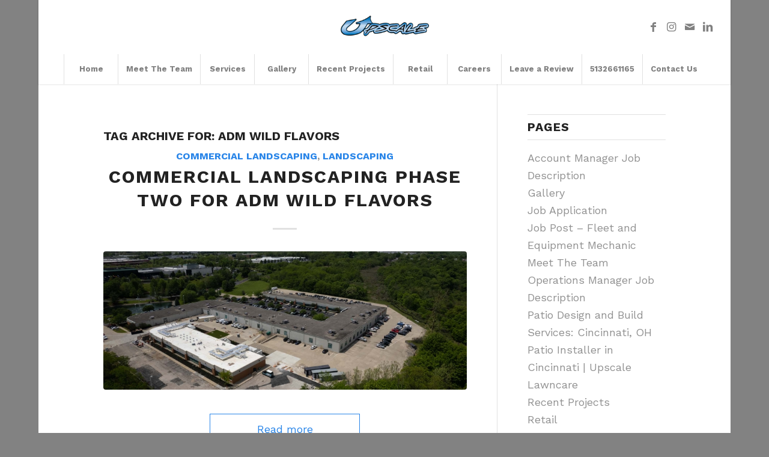

--- FILE ---
content_type: text/html; charset=UTF-8
request_url: https://upscalelawncare.com/tag/adm-wild-flavors/
body_size: 12135
content:
<!DOCTYPE html>
<html lang="en-US" class="html_boxed responsive av-preloader-disabled  html_header_top html_logo_center html_bottom_nav_header html_menu_right html_slim html_header_sticky html_header_shrinking html_mobile_menu_tablet html_header_searchicon_disabled html_content_align_center html_header_unstick_top_disabled html_header_stretch html_minimal_header html_minimal_header_shadow html_elegant-blog html_av-submenu-hidden html_av-submenu-display-click html_av-overlay-side html_av-overlay-side-classic html_av-submenu-clone html_entry_id_1434 av-cookies-no-cookie-consent av-no-preview av-default-lightbox html_text_menu_active av-mobile-menu-switch-default">
<head>
<meta charset="UTF-8" />


<!-- mobile setting -->
<meta name="viewport" content="width=device-width, initial-scale=1">

<!-- Scripts/CSS and wp_head hook -->
<meta name='robots' content='index, follow, max-image-preview:large, max-snippet:-1, max-video-preview:-1' />

	<!-- This site is optimized with the Yoast SEO plugin v26.8 - https://yoast.com/product/yoast-seo-wordpress/ -->
	<title>adm wild flavors Archives | Upscale Lawncare</title>
	<link rel="canonical" href="https://upscalelawncare.com/tag/adm-wild-flavors/" />
	<meta property="og:locale" content="en_US" />
	<meta property="og:type" content="article" />
	<meta property="og:title" content="adm wild flavors Archives | Upscale Lawncare" />
	<meta property="og:url" content="https://upscalelawncare.com/tag/adm-wild-flavors/" />
	<meta property="og:site_name" content="Upscale Lawncare" />
	<meta name="twitter:card" content="summary_large_image" />
	<meta name="twitter:site" content="@upscalelawncare" />
	<script type="application/ld+json" class="yoast-schema-graph">{"@context":"https://schema.org","@graph":[{"@type":"CollectionPage","@id":"https://upscalelawncare.com/tag/adm-wild-flavors/","url":"https://upscalelawncare.com/tag/adm-wild-flavors/","name":"adm wild flavors Archives | Upscale Lawncare","isPartOf":{"@id":"https://upscalelawncare.com/#website"},"primaryImageOfPage":{"@id":"https://upscalelawncare.com/tag/adm-wild-flavors/#primaryimage"},"image":{"@id":"https://upscalelawncare.com/tag/adm-wild-flavors/#primaryimage"},"thumbnailUrl":"https://upscalelawncare.com/wp-content/uploads/2024/05/ADM-Drone-Edit-1.jpg","breadcrumb":{"@id":"https://upscalelawncare.com/tag/adm-wild-flavors/#breadcrumb"},"inLanguage":"en-US"},{"@type":"ImageObject","inLanguage":"en-US","@id":"https://upscalelawncare.com/tag/adm-wild-flavors/#primaryimage","url":"https://upscalelawncare.com/wp-content/uploads/2024/05/ADM-Drone-Edit-1.jpg","contentUrl":"https://upscalelawncare.com/wp-content/uploads/2024/05/ADM-Drone-Edit-1.jpg","width":2000,"height":1124,"caption":"Drone image of commercial landscaping for the second phase of the ADM WILD Flavors project."},{"@type":"BreadcrumbList","@id":"https://upscalelawncare.com/tag/adm-wild-flavors/#breadcrumb","itemListElement":[{"@type":"ListItem","position":1,"name":"Home","item":"https://upscalelawncare.com/cincinnati-landscaping-services/"},{"@type":"ListItem","position":2,"name":"adm wild flavors"}]},{"@type":"WebSite","@id":"https://upscalelawncare.com/#website","url":"https://upscalelawncare.com/","name":"Upscale Lawncare","description":"","publisher":{"@id":"https://upscalelawncare.com/#organization"},"potentialAction":[{"@type":"SearchAction","target":{"@type":"EntryPoint","urlTemplate":"https://upscalelawncare.com/?s={search_term_string}"},"query-input":{"@type":"PropertyValueSpecification","valueRequired":true,"valueName":"search_term_string"}}],"inLanguage":"en-US"},{"@type":"Organization","@id":"https://upscalelawncare.com/#organization","name":"Upscale Lawncare & Property Maintenance Inc.","url":"https://upscalelawncare.com/","logo":{"@type":"ImageObject","inLanguage":"en-US","@id":"https://upscalelawncare.com/#/schema/logo/image/","url":"https://upscalelawncare.com/wp-content/uploads/2015/09/logo1.jpg","contentUrl":"https://upscalelawncare.com/wp-content/uploads/2015/09/logo1.jpg","width":380,"height":95,"caption":"Upscale Lawncare & Property Maintenance Inc."},"image":{"@id":"https://upscalelawncare.com/#/schema/logo/image/"},"sameAs":["https://www.facebook.com/upscalelawncare","https://x.com/upscalelawncare"]}]}</script>
	<!-- / Yoast SEO plugin. -->


<link rel='dns-prefetch' href='//www.googletagmanager.com' />
<link rel="alternate" type="application/rss+xml" title="Upscale Lawncare &raquo; Feed" href="https://upscalelawncare.com/feed/" />
<link rel="alternate" type="application/rss+xml" title="Upscale Lawncare &raquo; Comments Feed" href="https://upscalelawncare.com/comments/feed/" />
<link rel="alternate" type="application/rss+xml" title="Upscale Lawncare &raquo; adm wild flavors Tag Feed" href="https://upscalelawncare.com/tag/adm-wild-flavors/feed/" />

<!-- google webfont font replacement -->

			<script type='text/javascript'>

				(function() {

					/*	check if webfonts are disabled by user setting via cookie - or user must opt in.	*/
					var html = document.getElementsByTagName('html')[0];
					var cookie_check = html.className.indexOf('av-cookies-needs-opt-in') >= 0 || html.className.indexOf('av-cookies-can-opt-out') >= 0;
					var allow_continue = true;
					var silent_accept_cookie = html.className.indexOf('av-cookies-user-silent-accept') >= 0;

					if( cookie_check && ! silent_accept_cookie )
					{
						if( ! document.cookie.match(/aviaCookieConsent/) || html.className.indexOf('av-cookies-session-refused') >= 0 )
						{
							allow_continue = false;
						}
						else
						{
							if( ! document.cookie.match(/aviaPrivacyRefuseCookiesHideBar/) )
							{
								allow_continue = false;
							}
							else if( ! document.cookie.match(/aviaPrivacyEssentialCookiesEnabled/) )
							{
								allow_continue = false;
							}
							else if( document.cookie.match(/aviaPrivacyGoogleWebfontsDisabled/) )
							{
								allow_continue = false;
							}
						}
					}

					if( allow_continue )
					{
						var f = document.createElement('link');

						f.type 	= 'text/css';
						f.rel 	= 'stylesheet';
						f.href 	= 'https://fonts.googleapis.com/css?family=Work+Sans:700,400,100&display=auto';
						f.id 	= 'avia-google-webfont';

						document.getElementsByTagName('head')[0].appendChild(f);
					}
				})();

			</script>
			<style id='wp-img-auto-sizes-contain-inline-css' type='text/css'>
img:is([sizes=auto i],[sizes^="auto," i]){contain-intrinsic-size:3000px 1500px}
/*# sourceURL=wp-img-auto-sizes-contain-inline-css */
</style>
<style id='wp-block-library-inline-css' type='text/css'>
:root{--wp-block-synced-color:#7a00df;--wp-block-synced-color--rgb:122,0,223;--wp-bound-block-color:var(--wp-block-synced-color);--wp-editor-canvas-background:#ddd;--wp-admin-theme-color:#007cba;--wp-admin-theme-color--rgb:0,124,186;--wp-admin-theme-color-darker-10:#006ba1;--wp-admin-theme-color-darker-10--rgb:0,107,160.5;--wp-admin-theme-color-darker-20:#005a87;--wp-admin-theme-color-darker-20--rgb:0,90,135;--wp-admin-border-width-focus:2px}@media (min-resolution:192dpi){:root{--wp-admin-border-width-focus:1.5px}}.wp-element-button{cursor:pointer}:root .has-very-light-gray-background-color{background-color:#eee}:root .has-very-dark-gray-background-color{background-color:#313131}:root .has-very-light-gray-color{color:#eee}:root .has-very-dark-gray-color{color:#313131}:root .has-vivid-green-cyan-to-vivid-cyan-blue-gradient-background{background:linear-gradient(135deg,#00d084,#0693e3)}:root .has-purple-crush-gradient-background{background:linear-gradient(135deg,#34e2e4,#4721fb 50%,#ab1dfe)}:root .has-hazy-dawn-gradient-background{background:linear-gradient(135deg,#faaca8,#dad0ec)}:root .has-subdued-olive-gradient-background{background:linear-gradient(135deg,#fafae1,#67a671)}:root .has-atomic-cream-gradient-background{background:linear-gradient(135deg,#fdd79a,#004a59)}:root .has-nightshade-gradient-background{background:linear-gradient(135deg,#330968,#31cdcf)}:root .has-midnight-gradient-background{background:linear-gradient(135deg,#020381,#2874fc)}:root{--wp--preset--font-size--normal:16px;--wp--preset--font-size--huge:42px}.has-regular-font-size{font-size:1em}.has-larger-font-size{font-size:2.625em}.has-normal-font-size{font-size:var(--wp--preset--font-size--normal)}.has-huge-font-size{font-size:var(--wp--preset--font-size--huge)}.has-text-align-center{text-align:center}.has-text-align-left{text-align:left}.has-text-align-right{text-align:right}.has-fit-text{white-space:nowrap!important}#end-resizable-editor-section{display:none}.aligncenter{clear:both}.items-justified-left{justify-content:flex-start}.items-justified-center{justify-content:center}.items-justified-right{justify-content:flex-end}.items-justified-space-between{justify-content:space-between}.screen-reader-text{border:0;clip-path:inset(50%);height:1px;margin:-1px;overflow:hidden;padding:0;position:absolute;width:1px;word-wrap:normal!important}.screen-reader-text:focus{background-color:#ddd;clip-path:none;color:#444;display:block;font-size:1em;height:auto;left:5px;line-height:normal;padding:15px 23px 14px;text-decoration:none;top:5px;width:auto;z-index:100000}html :where(.has-border-color){border-style:solid}html :where([style*=border-top-color]){border-top-style:solid}html :where([style*=border-right-color]){border-right-style:solid}html :where([style*=border-bottom-color]){border-bottom-style:solid}html :where([style*=border-left-color]){border-left-style:solid}html :where([style*=border-width]){border-style:solid}html :where([style*=border-top-width]){border-top-style:solid}html :where([style*=border-right-width]){border-right-style:solid}html :where([style*=border-bottom-width]){border-bottom-style:solid}html :where([style*=border-left-width]){border-left-style:solid}html :where(img[class*=wp-image-]){height:auto;max-width:100%}:where(figure){margin:0 0 1em}html :where(.is-position-sticky){--wp-admin--admin-bar--position-offset:var(--wp-admin--admin-bar--height,0px)}@media screen and (max-width:600px){html :where(.is-position-sticky){--wp-admin--admin-bar--position-offset:0px}}

/*# sourceURL=wp-block-library-inline-css */
</style><style id='global-styles-inline-css' type='text/css'>
:root{--wp--preset--aspect-ratio--square: 1;--wp--preset--aspect-ratio--4-3: 4/3;--wp--preset--aspect-ratio--3-4: 3/4;--wp--preset--aspect-ratio--3-2: 3/2;--wp--preset--aspect-ratio--2-3: 2/3;--wp--preset--aspect-ratio--16-9: 16/9;--wp--preset--aspect-ratio--9-16: 9/16;--wp--preset--color--black: #000000;--wp--preset--color--cyan-bluish-gray: #abb8c3;--wp--preset--color--white: #ffffff;--wp--preset--color--pale-pink: #f78da7;--wp--preset--color--vivid-red: #cf2e2e;--wp--preset--color--luminous-vivid-orange: #ff6900;--wp--preset--color--luminous-vivid-amber: #fcb900;--wp--preset--color--light-green-cyan: #7bdcb5;--wp--preset--color--vivid-green-cyan: #00d084;--wp--preset--color--pale-cyan-blue: #8ed1fc;--wp--preset--color--vivid-cyan-blue: #0693e3;--wp--preset--color--vivid-purple: #9b51e0;--wp--preset--color--metallic-red: #b02b2c;--wp--preset--color--maximum-yellow-red: #edae44;--wp--preset--color--yellow-sun: #eeee22;--wp--preset--color--palm-leaf: #83a846;--wp--preset--color--aero: #7bb0e7;--wp--preset--color--old-lavender: #745f7e;--wp--preset--color--steel-teal: #5f8789;--wp--preset--color--raspberry-pink: #d65799;--wp--preset--color--medium-turquoise: #4ecac2;--wp--preset--gradient--vivid-cyan-blue-to-vivid-purple: linear-gradient(135deg,rgb(6,147,227) 0%,rgb(155,81,224) 100%);--wp--preset--gradient--light-green-cyan-to-vivid-green-cyan: linear-gradient(135deg,rgb(122,220,180) 0%,rgb(0,208,130) 100%);--wp--preset--gradient--luminous-vivid-amber-to-luminous-vivid-orange: linear-gradient(135deg,rgb(252,185,0) 0%,rgb(255,105,0) 100%);--wp--preset--gradient--luminous-vivid-orange-to-vivid-red: linear-gradient(135deg,rgb(255,105,0) 0%,rgb(207,46,46) 100%);--wp--preset--gradient--very-light-gray-to-cyan-bluish-gray: linear-gradient(135deg,rgb(238,238,238) 0%,rgb(169,184,195) 100%);--wp--preset--gradient--cool-to-warm-spectrum: linear-gradient(135deg,rgb(74,234,220) 0%,rgb(151,120,209) 20%,rgb(207,42,186) 40%,rgb(238,44,130) 60%,rgb(251,105,98) 80%,rgb(254,248,76) 100%);--wp--preset--gradient--blush-light-purple: linear-gradient(135deg,rgb(255,206,236) 0%,rgb(152,150,240) 100%);--wp--preset--gradient--blush-bordeaux: linear-gradient(135deg,rgb(254,205,165) 0%,rgb(254,45,45) 50%,rgb(107,0,62) 100%);--wp--preset--gradient--luminous-dusk: linear-gradient(135deg,rgb(255,203,112) 0%,rgb(199,81,192) 50%,rgb(65,88,208) 100%);--wp--preset--gradient--pale-ocean: linear-gradient(135deg,rgb(255,245,203) 0%,rgb(182,227,212) 50%,rgb(51,167,181) 100%);--wp--preset--gradient--electric-grass: linear-gradient(135deg,rgb(202,248,128) 0%,rgb(113,206,126) 100%);--wp--preset--gradient--midnight: linear-gradient(135deg,rgb(2,3,129) 0%,rgb(40,116,252) 100%);--wp--preset--font-size--small: 1rem;--wp--preset--font-size--medium: 1.125rem;--wp--preset--font-size--large: 1.75rem;--wp--preset--font-size--x-large: clamp(1.75rem, 3vw, 2.25rem);--wp--preset--spacing--20: 0.44rem;--wp--preset--spacing--30: 0.67rem;--wp--preset--spacing--40: 1rem;--wp--preset--spacing--50: 1.5rem;--wp--preset--spacing--60: 2.25rem;--wp--preset--spacing--70: 3.38rem;--wp--preset--spacing--80: 5.06rem;--wp--preset--shadow--natural: 6px 6px 9px rgba(0, 0, 0, 0.2);--wp--preset--shadow--deep: 12px 12px 50px rgba(0, 0, 0, 0.4);--wp--preset--shadow--sharp: 6px 6px 0px rgba(0, 0, 0, 0.2);--wp--preset--shadow--outlined: 6px 6px 0px -3px rgb(255, 255, 255), 6px 6px rgb(0, 0, 0);--wp--preset--shadow--crisp: 6px 6px 0px rgb(0, 0, 0);}:root { --wp--style--global--content-size: 800px;--wp--style--global--wide-size: 1130px; }:where(body) { margin: 0; }.wp-site-blocks > .alignleft { float: left; margin-right: 2em; }.wp-site-blocks > .alignright { float: right; margin-left: 2em; }.wp-site-blocks > .aligncenter { justify-content: center; margin-left: auto; margin-right: auto; }:where(.is-layout-flex){gap: 0.5em;}:where(.is-layout-grid){gap: 0.5em;}.is-layout-flow > .alignleft{float: left;margin-inline-start: 0;margin-inline-end: 2em;}.is-layout-flow > .alignright{float: right;margin-inline-start: 2em;margin-inline-end: 0;}.is-layout-flow > .aligncenter{margin-left: auto !important;margin-right: auto !important;}.is-layout-constrained > .alignleft{float: left;margin-inline-start: 0;margin-inline-end: 2em;}.is-layout-constrained > .alignright{float: right;margin-inline-start: 2em;margin-inline-end: 0;}.is-layout-constrained > .aligncenter{margin-left: auto !important;margin-right: auto !important;}.is-layout-constrained > :where(:not(.alignleft):not(.alignright):not(.alignfull)){max-width: var(--wp--style--global--content-size);margin-left: auto !important;margin-right: auto !important;}.is-layout-constrained > .alignwide{max-width: var(--wp--style--global--wide-size);}body .is-layout-flex{display: flex;}.is-layout-flex{flex-wrap: wrap;align-items: center;}.is-layout-flex > :is(*, div){margin: 0;}body .is-layout-grid{display: grid;}.is-layout-grid > :is(*, div){margin: 0;}body{padding-top: 0px;padding-right: 0px;padding-bottom: 0px;padding-left: 0px;}a:where(:not(.wp-element-button)){text-decoration: underline;}:root :where(.wp-element-button, .wp-block-button__link){background-color: #32373c;border-width: 0;color: #fff;font-family: inherit;font-size: inherit;font-style: inherit;font-weight: inherit;letter-spacing: inherit;line-height: inherit;padding-top: calc(0.667em + 2px);padding-right: calc(1.333em + 2px);padding-bottom: calc(0.667em + 2px);padding-left: calc(1.333em + 2px);text-decoration: none;text-transform: inherit;}.has-black-color{color: var(--wp--preset--color--black) !important;}.has-cyan-bluish-gray-color{color: var(--wp--preset--color--cyan-bluish-gray) !important;}.has-white-color{color: var(--wp--preset--color--white) !important;}.has-pale-pink-color{color: var(--wp--preset--color--pale-pink) !important;}.has-vivid-red-color{color: var(--wp--preset--color--vivid-red) !important;}.has-luminous-vivid-orange-color{color: var(--wp--preset--color--luminous-vivid-orange) !important;}.has-luminous-vivid-amber-color{color: var(--wp--preset--color--luminous-vivid-amber) !important;}.has-light-green-cyan-color{color: var(--wp--preset--color--light-green-cyan) !important;}.has-vivid-green-cyan-color{color: var(--wp--preset--color--vivid-green-cyan) !important;}.has-pale-cyan-blue-color{color: var(--wp--preset--color--pale-cyan-blue) !important;}.has-vivid-cyan-blue-color{color: var(--wp--preset--color--vivid-cyan-blue) !important;}.has-vivid-purple-color{color: var(--wp--preset--color--vivid-purple) !important;}.has-metallic-red-color{color: var(--wp--preset--color--metallic-red) !important;}.has-maximum-yellow-red-color{color: var(--wp--preset--color--maximum-yellow-red) !important;}.has-yellow-sun-color{color: var(--wp--preset--color--yellow-sun) !important;}.has-palm-leaf-color{color: var(--wp--preset--color--palm-leaf) !important;}.has-aero-color{color: var(--wp--preset--color--aero) !important;}.has-old-lavender-color{color: var(--wp--preset--color--old-lavender) !important;}.has-steel-teal-color{color: var(--wp--preset--color--steel-teal) !important;}.has-raspberry-pink-color{color: var(--wp--preset--color--raspberry-pink) !important;}.has-medium-turquoise-color{color: var(--wp--preset--color--medium-turquoise) !important;}.has-black-background-color{background-color: var(--wp--preset--color--black) !important;}.has-cyan-bluish-gray-background-color{background-color: var(--wp--preset--color--cyan-bluish-gray) !important;}.has-white-background-color{background-color: var(--wp--preset--color--white) !important;}.has-pale-pink-background-color{background-color: var(--wp--preset--color--pale-pink) !important;}.has-vivid-red-background-color{background-color: var(--wp--preset--color--vivid-red) !important;}.has-luminous-vivid-orange-background-color{background-color: var(--wp--preset--color--luminous-vivid-orange) !important;}.has-luminous-vivid-amber-background-color{background-color: var(--wp--preset--color--luminous-vivid-amber) !important;}.has-light-green-cyan-background-color{background-color: var(--wp--preset--color--light-green-cyan) !important;}.has-vivid-green-cyan-background-color{background-color: var(--wp--preset--color--vivid-green-cyan) !important;}.has-pale-cyan-blue-background-color{background-color: var(--wp--preset--color--pale-cyan-blue) !important;}.has-vivid-cyan-blue-background-color{background-color: var(--wp--preset--color--vivid-cyan-blue) !important;}.has-vivid-purple-background-color{background-color: var(--wp--preset--color--vivid-purple) !important;}.has-metallic-red-background-color{background-color: var(--wp--preset--color--metallic-red) !important;}.has-maximum-yellow-red-background-color{background-color: var(--wp--preset--color--maximum-yellow-red) !important;}.has-yellow-sun-background-color{background-color: var(--wp--preset--color--yellow-sun) !important;}.has-palm-leaf-background-color{background-color: var(--wp--preset--color--palm-leaf) !important;}.has-aero-background-color{background-color: var(--wp--preset--color--aero) !important;}.has-old-lavender-background-color{background-color: var(--wp--preset--color--old-lavender) !important;}.has-steel-teal-background-color{background-color: var(--wp--preset--color--steel-teal) !important;}.has-raspberry-pink-background-color{background-color: var(--wp--preset--color--raspberry-pink) !important;}.has-medium-turquoise-background-color{background-color: var(--wp--preset--color--medium-turquoise) !important;}.has-black-border-color{border-color: var(--wp--preset--color--black) !important;}.has-cyan-bluish-gray-border-color{border-color: var(--wp--preset--color--cyan-bluish-gray) !important;}.has-white-border-color{border-color: var(--wp--preset--color--white) !important;}.has-pale-pink-border-color{border-color: var(--wp--preset--color--pale-pink) !important;}.has-vivid-red-border-color{border-color: var(--wp--preset--color--vivid-red) !important;}.has-luminous-vivid-orange-border-color{border-color: var(--wp--preset--color--luminous-vivid-orange) !important;}.has-luminous-vivid-amber-border-color{border-color: var(--wp--preset--color--luminous-vivid-amber) !important;}.has-light-green-cyan-border-color{border-color: var(--wp--preset--color--light-green-cyan) !important;}.has-vivid-green-cyan-border-color{border-color: var(--wp--preset--color--vivid-green-cyan) !important;}.has-pale-cyan-blue-border-color{border-color: var(--wp--preset--color--pale-cyan-blue) !important;}.has-vivid-cyan-blue-border-color{border-color: var(--wp--preset--color--vivid-cyan-blue) !important;}.has-vivid-purple-border-color{border-color: var(--wp--preset--color--vivid-purple) !important;}.has-metallic-red-border-color{border-color: var(--wp--preset--color--metallic-red) !important;}.has-maximum-yellow-red-border-color{border-color: var(--wp--preset--color--maximum-yellow-red) !important;}.has-yellow-sun-border-color{border-color: var(--wp--preset--color--yellow-sun) !important;}.has-palm-leaf-border-color{border-color: var(--wp--preset--color--palm-leaf) !important;}.has-aero-border-color{border-color: var(--wp--preset--color--aero) !important;}.has-old-lavender-border-color{border-color: var(--wp--preset--color--old-lavender) !important;}.has-steel-teal-border-color{border-color: var(--wp--preset--color--steel-teal) !important;}.has-raspberry-pink-border-color{border-color: var(--wp--preset--color--raspberry-pink) !important;}.has-medium-turquoise-border-color{border-color: var(--wp--preset--color--medium-turquoise) !important;}.has-vivid-cyan-blue-to-vivid-purple-gradient-background{background: var(--wp--preset--gradient--vivid-cyan-blue-to-vivid-purple) !important;}.has-light-green-cyan-to-vivid-green-cyan-gradient-background{background: var(--wp--preset--gradient--light-green-cyan-to-vivid-green-cyan) !important;}.has-luminous-vivid-amber-to-luminous-vivid-orange-gradient-background{background: var(--wp--preset--gradient--luminous-vivid-amber-to-luminous-vivid-orange) !important;}.has-luminous-vivid-orange-to-vivid-red-gradient-background{background: var(--wp--preset--gradient--luminous-vivid-orange-to-vivid-red) !important;}.has-very-light-gray-to-cyan-bluish-gray-gradient-background{background: var(--wp--preset--gradient--very-light-gray-to-cyan-bluish-gray) !important;}.has-cool-to-warm-spectrum-gradient-background{background: var(--wp--preset--gradient--cool-to-warm-spectrum) !important;}.has-blush-light-purple-gradient-background{background: var(--wp--preset--gradient--blush-light-purple) !important;}.has-blush-bordeaux-gradient-background{background: var(--wp--preset--gradient--blush-bordeaux) !important;}.has-luminous-dusk-gradient-background{background: var(--wp--preset--gradient--luminous-dusk) !important;}.has-pale-ocean-gradient-background{background: var(--wp--preset--gradient--pale-ocean) !important;}.has-electric-grass-gradient-background{background: var(--wp--preset--gradient--electric-grass) !important;}.has-midnight-gradient-background{background: var(--wp--preset--gradient--midnight) !important;}.has-small-font-size{font-size: var(--wp--preset--font-size--small) !important;}.has-medium-font-size{font-size: var(--wp--preset--font-size--medium) !important;}.has-large-font-size{font-size: var(--wp--preset--font-size--large) !important;}.has-x-large-font-size{font-size: var(--wp--preset--font-size--x-large) !important;}
/*# sourceURL=global-styles-inline-css */
</style>

<link rel='stylesheet' id='avia-merged-styles-css' href='https://upscalelawncare.com/wp-content/uploads/dynamic_avia/avia-merged-styles-c4f166c8289c30009649dea2f1d07857---67e1a63584266.css' type='text/css' media='all' />
<link rel='stylesheet' id='avia-single-post-1434-css' href='https://upscalelawncare.com/wp-content/uploads/dynamic_avia/avia_posts_css/post-1434.css?ver=ver-1724793255' type='text/css' media='all' />
<script type="text/javascript" src="https://upscalelawncare.com/wp-includes/js/jquery/jquery.min.js?ver=3.7.1" id="jquery-core-js"></script>
<script type="text/javascript" src="https://upscalelawncare.com/wp-includes/js/jquery/jquery-migrate.min.js?ver=3.4.1" id="jquery-migrate-js"></script>

<!-- Google tag (gtag.js) snippet added by Site Kit -->
<!-- Google Analytics snippet added by Site Kit -->
<!-- Google Ads snippet added by Site Kit -->
<script type="text/javascript" src="https://www.googletagmanager.com/gtag/js?id=GT-TNFHXBXT" id="google_gtagjs-js" async></script>
<script type="text/javascript" id="google_gtagjs-js-after">
/* <![CDATA[ */
window.dataLayer = window.dataLayer || [];function gtag(){dataLayer.push(arguments);}
gtag("set","linker",{"domains":["upscalelawncare.com"]});
gtag("js", new Date());
gtag("set", "developer_id.dZTNiMT", true);
gtag("config", "GT-TNFHXBXT");
gtag("config", "AW-1012990876");
//# sourceURL=google_gtagjs-js-after
/* ]]> */
</script>
<script type="text/javascript" src="https://upscalelawncare.com/wp-content/uploads/dynamic_avia/avia-head-scripts-9842fc0b218c54a6bb9b83642d88652b---66ce3c4786f6e.js" id="avia-head-scripts-js"></script>
<link rel="https://api.w.org/" href="https://upscalelawncare.com/wp-json/" /><link rel="alternate" title="JSON" type="application/json" href="https://upscalelawncare.com/wp-json/wp/v2/tags/80" /><link rel="EditURI" type="application/rsd+xml" title="RSD" href="https://upscalelawncare.com/xmlrpc.php?rsd" />
<meta name="generator" content="WordPress 6.9" />
<meta name="generator" content="Site Kit by Google 1.170.0" /><link rel="profile" href="https://gmpg.org/xfn/11" />
<link rel="alternate" type="application/rss+xml" title="Upscale Lawncare RSS2 Feed" href="https://upscalelawncare.com/feed/" />
<link rel="pingback" href="https://upscalelawncare.com/xmlrpc.php" />
<!--[if lt IE 9]><script src="https://upscalelawncare.com/wp-content/themes/enfold/js/html5shiv.js"></script><![endif]-->


<!-- To speed up the rendering and to display the site as fast as possible to the user we include some styles and scripts for above the fold content inline -->
<script type="text/javascript">'use strict';var avia_is_mobile=!1;if(/Android|webOS|iPhone|iPad|iPod|BlackBerry|IEMobile|Opera Mini/i.test(navigator.userAgent)&&'ontouchstart' in document.documentElement){avia_is_mobile=!0;document.documentElement.className+=' avia_mobile '}
else{document.documentElement.className+=' avia_desktop '};document.documentElement.className+=' js_active ';(function(){var e=['-webkit-','-moz-','-ms-',''],n='',o=!1,a=!1;for(var t in e){if(e[t]+'transform' in document.documentElement.style){o=!0;n=e[t]+'transform'};if(e[t]+'perspective' in document.documentElement.style){a=!0}};if(o){document.documentElement.className+=' avia_transform '};if(a){document.documentElement.className+=' avia_transform3d '};if(typeof document.getElementsByClassName=='function'&&typeof document.documentElement.getBoundingClientRect=='function'&&avia_is_mobile==!1){if(n&&window.innerHeight>0){setTimeout(function(){var e=0,o={},a=0,t=document.getElementsByClassName('av-parallax'),i=window.pageYOffset||document.documentElement.scrollTop;for(e=0;e<t.length;e++){t[e].style.top='0px';o=t[e].getBoundingClientRect();a=Math.ceil((window.innerHeight+i-o.top)*0.3);t[e].style[n]='translate(0px, '+a+'px)';t[e].style.top='auto';t[e].className+=' enabled-parallax '}},50)}}})();</script><link rel="icon" href="https://upscalelawncare.com/wp-content/uploads/2015/10/cropped-favicon-32x32.png" sizes="32x32" />
<link rel="icon" href="https://upscalelawncare.com/wp-content/uploads/2015/10/cropped-favicon-192x192.png" sizes="192x192" />
<link rel="apple-touch-icon" href="https://upscalelawncare.com/wp-content/uploads/2015/10/cropped-favicon-180x180.png" />
<meta name="msapplication-TileImage" content="https://upscalelawncare.com/wp-content/uploads/2015/10/cropped-favicon-270x270.png" />
<style type="text/css">
		@font-face {font-family: 'entypo-fontello'; font-weight: normal; font-style: normal; font-display: auto;
		src: url('https://upscalelawncare.com/wp-content/themes/enfold/config-templatebuilder/avia-template-builder/assets/fonts/entypo-fontello.woff2') format('woff2'),
		url('https://upscalelawncare.com/wp-content/themes/enfold/config-templatebuilder/avia-template-builder/assets/fonts/entypo-fontello.woff') format('woff'),
		url('https://upscalelawncare.com/wp-content/themes/enfold/config-templatebuilder/avia-template-builder/assets/fonts/entypo-fontello.ttf') format('truetype'),
		url('https://upscalelawncare.com/wp-content/themes/enfold/config-templatebuilder/avia-template-builder/assets/fonts/entypo-fontello.svg#entypo-fontello') format('svg'),
		url('https://upscalelawncare.com/wp-content/themes/enfold/config-templatebuilder/avia-template-builder/assets/fonts/entypo-fontello.eot'),
		url('https://upscalelawncare.com/wp-content/themes/enfold/config-templatebuilder/avia-template-builder/assets/fonts/entypo-fontello.eot?#iefix') format('embedded-opentype');
		} #top .avia-font-entypo-fontello, body .avia-font-entypo-fontello, html body [data-av_iconfont='entypo-fontello']:before{ font-family: 'entypo-fontello'; }
		</style>

<!--
Debugging Info for Theme support: 

Theme: Enfold
Version: 5.6.5
Installed: enfold
AviaFramework Version: 5.6
AviaBuilder Version: 5.3
aviaElementManager Version: 1.0.1
ML:384-PU:100-PLA:11
WP:6.9
Compress: CSS:all theme files - JS:all theme files
Updates: disabled
PLAu:10
-->
</head>

<body data-rsssl=1 id="top" class="archive tag tag-adm-wild-flavors tag-80 wp-theme-enfold boxed rtl_columns av-curtain-numeric work_sans  avia-responsive-images-support" itemscope="itemscope" itemtype="https://schema.org/WebPage" >

	
	<div id='wrap_all'>

	
<header id='header' class='all_colors header_color light_bg_color  av_header_top av_logo_center av_bottom_nav_header av_menu_right av_slim av_header_sticky av_header_shrinking av_header_stretch av_mobile_menu_tablet av_header_searchicon_disabled av_header_unstick_top_disabled av_seperator_big_border av_minimal_header av_minimal_header_shadow' data-av_shrink_factor='50' role="banner" itemscope="itemscope" itemtype="https://schema.org/WPHeader" >

		<div  id='header_main' class='container_wrap container_wrap_logo'>

        <div class='container av-logo-container'><div class='inner-container'><span class='logo avia-standard-logo'><a href='https://upscalelawncare.com/' class='' aria-label='Upscale Lawncare' ><img src="https://upscalelawncare.com/wp-content/uploads/2020/02/LOGO-HEADER-346REV-300x133.png" height="100" width="300" alt='Upscale Lawncare' title='' /></a></span><ul class='noLightbox social_bookmarks icon_count_4'><li class='social_bookmarks_facebook av-social-link-facebook social_icon_1'><a target="_blank" aria-label="Link to Facebook" href='https://www.facebook.com/upscalelawncare' aria-hidden='false' data-av_icon='' data-av_iconfont='entypo-fontello' title='Facebook' rel="noopener"><span class='avia_hidden_link_text'>Facebook</span></a></li><li class='social_bookmarks_instagram av-social-link-instagram social_icon_2'><a target="_blank" aria-label="Link to Instagram" href='https://www.instagram.com/upscalelawncareinc/' aria-hidden='false' data-av_icon='' data-av_iconfont='entypo-fontello' title='Instagram' rel="noopener"><span class='avia_hidden_link_text'>Instagram</span></a></li><li class='social_bookmarks_mail av-social-link-mail social_icon_3'><a  aria-label="Link to Mail" href='https://upscalelawncare.com/contact-us/' aria-hidden='false' data-av_icon='' data-av_iconfont='entypo-fontello' title='Mail'><span class='avia_hidden_link_text'>Mail</span></a></li><li class='social_bookmarks_linkedin av-social-link-linkedin social_icon_4'><a target="_blank" aria-label="Link to LinkedIn" href='https://www.linkedin.com/company/upscalelawncare' aria-hidden='false' data-av_icon='' data-av_iconfont='entypo-fontello' title='LinkedIn' rel="noopener"><span class='avia_hidden_link_text'>LinkedIn</span></a></li></ul></div></div><div id='header_main_alternate' class='container_wrap'><div class='container'><nav class='main_menu' data-selectname='Select a page'  role="navigation" itemscope="itemscope" itemtype="https://schema.org/SiteNavigationElement" ><div class="avia-menu av-main-nav-wrap"><ul role="menu" class="menu av-main-nav" id="avia-menu"><li role="menuitem" id="menu-item-11" class="menu-item menu-item-type-post_type menu-item-object-page menu-item-home menu-item-top-level menu-item-top-level-1"><a href="https://upscalelawncare.com/" itemprop="url" tabindex="0"><span class="avia-bullet"></span><span class="avia-menu-text">Home</span><span class="avia-menu-fx"><span class="avia-arrow-wrap"><span class="avia-arrow"></span></span></span></a></li>
<li role="menuitem" id="menu-item-1418" class="menu-item menu-item-type-post_type menu-item-object-page menu-item-top-level menu-item-top-level-2"><a href="https://upscalelawncare.com/meet-the-team/" itemprop="url" tabindex="0"><span class="avia-bullet"></span><span class="avia-menu-text">Meet The Team</span><span class="avia-menu-fx"><span class="avia-arrow-wrap"><span class="avia-arrow"></span></span></span></a></li>
<li role="menuitem" id="menu-item-569" class="menu-item menu-item-type-custom menu-item-object-custom menu-item-has-children menu-item-top-level menu-item-top-level-3"><a itemprop="url" tabindex="0"><span class="avia-bullet"></span><span class="avia-menu-text">Services</span><span class="avia-menu-fx"><span class="avia-arrow-wrap"><span class="avia-arrow"></span></span></span></a>


<ul class="sub-menu">
	<li role="menuitem" id="menu-item-1737" class="menu-item menu-item-type-post_type menu-item-object-page"><a href="https://upscalelawncare.com/patio-installer-in-cincinnati-upscale-lawncare/" itemprop="url" tabindex="0"><span class="avia-bullet"></span><span class="avia-menu-text">Patio Installation</span></a></li>
	<li role="menuitem" id="menu-item-14" class="menu-item menu-item-type-post_type menu-item-object-page"><a href="https://upscalelawncare.com/cincinnati-lawn-care-service/" itemprop="url" tabindex="0"><span class="avia-bullet"></span><span class="avia-menu-text">Lawn Care</span></a></li>
	<li role="menuitem" id="menu-item-17" class="menu-item menu-item-type-post_type menu-item-object-page"><a href="https://upscalelawncare.com/cincinnati-landscaping-company/" itemprop="url" tabindex="0"><span class="avia-bullet"></span><span class="avia-menu-text">Landscaping</span></a></li>
	<li role="menuitem" id="menu-item-20" class="menu-item menu-item-type-post_type menu-item-object-page"><a href="https://upscalelawncare.com/cincinnati-snow-removal-service/" itemprop="url" tabindex="0"><span class="avia-bullet"></span><span class="avia-menu-text">Snow Removal</span></a></li>
	<li role="menuitem" id="menu-item-23" class="menu-item menu-item-type-post_type menu-item-object-page"><a href="https://upscalelawncare.com/cincinnati-property-maintenance-services/" itemprop="url" tabindex="0"><span class="avia-bullet"></span><span class="avia-menu-text">Property Maintenance</span></a></li>
</ul>
</li>
<li role="menuitem" id="menu-item-665" class="menu-item menu-item-type-post_type menu-item-object-page menu-item-top-level menu-item-top-level-4"><a href="https://upscalelawncare.com/gallery/" itemprop="url" tabindex="0"><span class="avia-bullet"></span><span class="avia-menu-text">Gallery</span><span class="avia-menu-fx"><span class="avia-arrow-wrap"><span class="avia-arrow"></span></span></span></a></li>
<li role="menuitem" id="menu-item-672" class="menu-item menu-item-type-post_type menu-item-object-page menu-item-top-level menu-item-top-level-5"><a href="https://upscalelawncare.com/recent-projects-2/" itemprop="url" tabindex="0"><span class="avia-bullet"></span><span class="avia-menu-text">Recent Projects</span><span class="avia-menu-fx"><span class="avia-arrow-wrap"><span class="avia-arrow"></span></span></span></a></li>
<li role="menuitem" id="menu-item-577" class="menu-item menu-item-type-post_type menu-item-object-page menu-item-top-level menu-item-top-level-6"><a href="https://upscalelawncare.com/retail/" itemprop="url" tabindex="0"><span class="avia-bullet"></span><span class="avia-menu-text">Retail</span><span class="avia-menu-fx"><span class="avia-arrow-wrap"><span class="avia-arrow"></span></span></span></a></li>
<li role="menuitem" id="menu-item-334" class="menu-item menu-item-type-post_type menu-item-object-page menu-item-mega-parent  menu-item-top-level menu-item-top-level-7"><a href="https://upscalelawncare.com/job-application/" itemprop="url" tabindex="0"><span class="avia-bullet"></span><span class="avia-menu-text">Careers</span><span class="avia-menu-fx"><span class="avia-arrow-wrap"><span class="avia-arrow"></span></span></span></a></li>
<li role="menuitem" id="menu-item-1416" class="menu-item menu-item-type-custom menu-item-object-custom menu-item-top-level menu-item-top-level-8"><a href="https://maps.app.goo.gl/n3A9PTBFVPuu54ee9" itemprop="url" tabindex="0"><span class="avia-bullet"></span><span class="avia-menu-text">Leave a Review</span><span class="avia-menu-fx"><span class="avia-arrow-wrap"><span class="avia-arrow"></span></span></span></a></li>
<li role="menuitem" id="menu-item-578" class="menu-item menu-item-type-custom menu-item-object-custom menu-item-top-level menu-item-top-level-9"><a href="tel:5132661165" itemprop="url" tabindex="0"><span class="avia-bullet"></span><span class="avia-menu-text">5132661165</span><span class="avia-menu-fx"><span class="avia-arrow-wrap"><span class="avia-arrow"></span></span></span></a></li>
<li role="menuitem" id="menu-item-29" class="menu-item menu-item-type-post_type menu-item-object-page menu-item-top-level menu-item-top-level-10"><a href="https://upscalelawncare.com/contact-us/" itemprop="url" tabindex="0"><span class="avia-bullet"></span><span class="avia-menu-text">Contact Us</span><span class="avia-menu-fx"><span class="avia-arrow-wrap"><span class="avia-arrow"></span></span></span></a></li>
<li class="av-burger-menu-main menu-item-avia-special " role="menuitem">
	        			<a href="#" aria-label="Menu" aria-hidden="false">
							<span class="av-hamburger av-hamburger--spin av-js-hamburger">
								<span class="av-hamburger-box">
						          <span class="av-hamburger-inner"></span>
						          <strong>Menu</strong>
								</span>
							</span>
							<span class="avia_hidden_link_text">Menu</span>
						</a>
	        		   </li></ul></div></nav></div> </div> 
		<!-- end container_wrap-->
		</div>
<div class="header_bg"></div>
<!-- end header -->
</header>

	<div id='main' class='all_colors' data-scroll-offset='88'>

	
		<div class='container_wrap container_wrap_first main_color sidebar_right'>

			<div class='container template-blog '>

				<main class='content av-content-small alpha units'  role="main" itemprop="mainContentOfPage" itemscope="itemscope" itemtype="https://schema.org/Blog" >

					<div class="category-term-description">
											</div>

					<h3 class='post-title tag-page-post-type-title '>Tag Archive for:  <span>adm wild flavors</span></h3><article class="post-entry post-entry-type-standard post-entry-1434 post-loop-1 post-parity-odd post-entry-last single-big with-slider post-1434 post type-post status-publish format-standard has-post-thumbnail hentry category-commercial-landscaping category-landscaping tag-adm-wild-flavors tag-commercial-landscaping tag-landscape-installation tag-landscaping-company-cincinnati tag-landscaping-company-northern-kentucky tag-upscale tag-upscale-adm tag-upscale-lawncare"  itemscope="itemscope" itemtype="https://schema.org/BlogPosting" ><div class="blog-meta"></div><div class='entry-content-wrapper clearfix standard-content'><header class="entry-content-header"><div class="av-heading-wrapper"><span class="blog-categories minor-meta"><a href="https://upscalelawncare.com/category/commercial-landscaping/" rel="tag">Commercial Landscaping</a>, <a href="https://upscalelawncare.com/category/landscaping/" rel="tag">Landscaping</a></span><h2 class='post-title entry-title '  itemprop="headline" ><a href="https://upscalelawncare.com/commercial-landscaping-phase-two-for-adm-wild-flavors/" rel="bookmark" title="Permanent Link: Commercial Landscaping Phase Two for ADM Wild Flavors">Commercial Landscaping Phase Two for ADM Wild Flavors<span class="post-format-icon minor-meta"></span></a></h2></div></header><span class="av-vertical-delimiter"></span><div class="big-preview single-big"  itemprop="image" itemscope="itemscope" itemtype="https://schema.org/ImageObject" ><a href="https://upscalelawncare.com/commercial-landscaping-phase-two-for-adm-wild-flavors/"  title="ADM WILD Phase Two 1" ><img width="845" height="321" src="https://upscalelawncare.com/wp-content/uploads/2024/05/ADM-Drone-Edit-1-845x321.jpg" class="wp-image-1500 avia-img-lazy-loading-1500 attachment-entry_with_sidebar size-entry_with_sidebar wp-post-image" alt="Drone image of commercial landscaping for the second phase of the ADM WILD Flavors project." decoding="async" loading="lazy" /></a></div><div class="entry-content"  itemprop="text" ><div class="read-more-link"><a href="https://upscalelawncare.com/commercial-landscaping-phase-two-for-adm-wild-flavors/" class="more-link">Read more<span class="more-link-arrow"></span></a></div>
</div><span class="post-meta-infos"><time class="date-container minor-meta updated"  itemprop="datePublished" datetime="2024-05-02T09:35:55-04:00" >May 2, 2024</time><span class="text-sep">/</span><span class="blog-author minor-meta">by <span class="entry-author-link"  itemprop="author" ><span class="author"><span class="fn"><a href="https://upscalelawncare.com/author/lesvalere/" title="Posts by Les" rel="author">Les</a></span></span></span></span></span><footer class="entry-footer"></footer><div class='post_delimiter'></div></div><div class="post_author_timeline"></div><span class='hidden'>
				<span class='av-structured-data'  itemprop="image" itemscope="itemscope" itemtype="https://schema.org/ImageObject" >
						<span itemprop='url'>https://upscalelawncare.com/wp-content/uploads/2024/05/ADM-Drone-Edit-1.jpg</span>
						<span itemprop='height'>1124</span>
						<span itemprop='width'>2000</span>
				</span>
				<span class='av-structured-data'  itemprop="publisher" itemtype="https://schema.org/Organization" itemscope="itemscope" >
						<span itemprop='name'>Les</span>
						<span itemprop='logo' itemscope itemtype='https://schema.org/ImageObject'>
							<span itemprop='url'>https://upscalelawncare.com/wp-content/uploads/2020/02/LOGO-HEADER-346REV-300x133.png</span>
						</span>
				</span><span class='av-structured-data'  itemprop="author" itemscope="itemscope" itemtype="https://schema.org/Person" ><span itemprop='name'>Les</span></span><span class='av-structured-data'  itemprop="datePublished" datetime="2024-05-02T09:35:55-04:00" >2024-05-02 09:35:55</span><span class='av-structured-data'  itemprop="dateModified" itemtype="https://schema.org/dateModified" >2024-05-02 09:40:03</span><span class='av-structured-data'  itemprop="mainEntityOfPage" itemtype="https://schema.org/mainEntityOfPage" ><span itemprop='name'>Commercial Landscaping Phase Two for ADM Wild Flavors</span></span></span></article><div class='single-big'></div>
				<!--end content-->
				</main>

				<aside class='sidebar sidebar_right   alpha units'  role="complementary" itemscope="itemscope" itemtype="https://schema.org/WPSideBar" ><div class="inner_sidebar extralight-border"><section class="widget widget_pages"><h3 class='widgettitle'>Pages</h3><ul><li class="page_item page-item-1311"><a href="https://upscalelawncare.com/account-manager-job-description/">Account Manager Job Description</a></li>
<li class="page_item page-item-655"><a href="https://upscalelawncare.com/gallery/">Gallery</a></li>
<li class="page_item page-item-327"><a href="https://upscalelawncare.com/job-application/">Job Application</a></li>
<li class="page_item page-item-1303"><a href="https://upscalelawncare.com/job-post-fleet-and-equipment-mechanic/">Job Post &#8211; Fleet and Equipment Mechanic</a></li>
<li class="page_item page-item-1394"><a href="https://upscalelawncare.com/meet-the-team/">Meet The Team</a></li>
<li class="page_item page-item-1308"><a href="https://upscalelawncare.com/operations-manager-job-description/">Operations Manager Job Description</a></li>
<li class="page_item page-item-1526"><a href="https://upscalelawncare.com/patio-design-and-build-services-cincinnati-oh/">Patio Design and Build Services: Cincinnati, OH</a></li>
<li class="page_item page-item-1713"><a href="https://upscalelawncare.com/patio-installer-in-cincinnati-upscale-lawncare/">Patio Installer in Cincinnati | Upscale Lawncare</a></li>
<li class="page_item page-item-669"><a href="https://upscalelawncare.com/recent-projects-2/">Recent Projects</a></li>
<li class="page_item page-item-570"><a href="https://upscalelawncare.com/retail/">Retail</a></li>
<li class="page_item page-item-335"><a href="https://upscalelawncare.com/thank-you/">Thank You</a></li>
<li class="page_item page-item-4"><a href="https://upscalelawncare.com/">Upscale Lawncare</a></li>
<li class="page_item page-item-8"><a href="https://upscalelawncare.com/cincinnati-lawn-care-service/">Cincinnati Lawn Care Service</a></li>
<li class="page_item page-item-15"><a href="https://upscalelawncare.com/cincinnati-landscaping-company/">Cincinnati Landscaping Company</a></li>
<li class="page_item page-item-18"><a href="https://upscalelawncare.com/cincinnati-snow-removal-service/">Cincinnati Snow Removal Service</a></li>
<li class="page_item page-item-21"><a href="https://upscalelawncare.com/cincinnati-property-maintenance-services/">Cincinnati Property Maintenance Services</a></li>
<li class="page_item page-item-27"><a href="https://upscalelawncare.com/contact-us/">Contact Us</a></li>
</ul><span class="seperator extralight-border"></span></section><section class="widget widget_categories"><h3 class='widgettitle'>Categories</h3><ul>	<li class="cat-item cat-item-26"><a href="https://upscalelawncare.com/category/commercial-landscaping/">Commercial Landscaping</a>
</li>
	<li class="cat-item cat-item-38"><a href="https://upscalelawncare.com/category/landscape-lighting/">Landscape Lighting</a>
</li>
	<li class="cat-item cat-item-11"><a href="https://upscalelawncare.com/category/landscaping/">Landscaping</a>
</li>
	<li class="cat-item cat-item-10"><a href="https://upscalelawncare.com/category/lawn-care/">Lawn Care</a>
</li>
	<li class="cat-item cat-item-3"><a href="https://upscalelawncare.com/category/lawn-care-portfolio/">Lawn Care Portfolio</a>
</li>
	<li class="cat-item cat-item-120"><a href="https://upscalelawncare.com/category/patios/">Patios</a>
</li>
	<li class="cat-item cat-item-30"><a href="https://upscalelawncare.com/category/pool-landscape/">Pool Landscape</a>
</li>
	<li class="cat-item cat-item-9"><a href="https://upscalelawncare.com/category/spring/">Spring</a>
</li>
	<li class="cat-item cat-item-19"><a href="https://upscalelawncare.com/category/weed-control/">Weed Control</a>
</li>
</ul><span class="seperator extralight-border"></span></section><section class="widget widget_archive"><h3 class='widgettitle'>Archive</h3><ul>	<li><a href='https://upscalelawncare.com/2025/05/'>May 2025</a></li>
	<li><a href='https://upscalelawncare.com/2025/04/'>April 2025</a></li>
	<li><a href='https://upscalelawncare.com/2024/08/'>August 2024</a></li>
	<li><a href='https://upscalelawncare.com/2024/07/'>July 2024</a></li>
	<li><a href='https://upscalelawncare.com/2024/06/'>June 2024</a></li>
	<li><a href='https://upscalelawncare.com/2024/05/'>May 2024</a></li>
	<li><a href='https://upscalelawncare.com/2024/04/'>April 2024</a></li>
	<li><a href='https://upscalelawncare.com/2024/03/'>March 2024</a></li>
	<li><a href='https://upscalelawncare.com/2023/09/'>September 2023</a></li>
	<li><a href='https://upscalelawncare.com/2023/08/'>August 2023</a></li>
	<li><a href='https://upscalelawncare.com/2023/06/'>June 2023</a></li>
	<li><a href='https://upscalelawncare.com/2020/06/'>June 2020</a></li>
	<li><a href='https://upscalelawncare.com/2020/05/'>May 2020</a></li>
	<li><a href='https://upscalelawncare.com/2020/03/'>March 2020</a></li>
</ul><span class="seperator extralight-border"></span></section></div></aside>
			</div><!--end container-->

		</div><!-- close default .container_wrap element -->

				<div class='container_wrap footer_color' id='footer'>

					<div class='container'>

						<div class='flex_column av_one_third  first el_before_av_one_third'><section id="text-17" class="widget clearfix widget_text"><h3 class="widgettitle">INTERESTING LINKS</h3>			<div class="textwidget"><p><a href="https://portal.golmn.com/login/9m6zvWTwKbjXwmf66XpQgQ">Upscale Customer Portal</a></p>
<p><a href="https://www.bbb.org/us/oh/cincinnati/profile/landscape-contractors/upscale-lawncare-property-maintenance-inc-0292-90003741">The Better Business Bureau</a></p>
<p><a href="https://www.yelp.com/biz/upscale-lawncare-and-property-maintenance-cincinnati-3">yelp</a></p>
<p><a href="https://www.linkedin.com/company/upscale-lawncare-and-property-maintenance-inc/about/">LinkedIn</a></p>
<p><a href="https://upscalelawncare.com/webmail">Email</a></p>
<p><a href="https://g.co/kgs/bvkGgn7">Review Us on Google</a></p>
</div>
		<span class="seperator extralight-border"></span></section></div><div class='flex_column av_one_third  el_after_av_one_third el_before_av_one_third '><section id="text-16" class="widget clearfix widget_text"><h3 class="widgettitle">CONTACT US</h3>			<div class="textwidget"><p>Upscale Lawn Care Inc.</p>
<p>4200 North Bend Rd</p>
<p>Cincinnati, OH 45211</p>
<p>(513)266-1165</p>
</div>
		<span class="seperator extralight-border"></span></section></div><div class='flex_column av_one_third  el_after_av_one_third el_before_av_one_third '><section id="avia_fb_likebox-2" class="widget clearfix avia-widget-container avia_fb_likebox avia_no_block_preview"><h3 class="widgettitle">Follow us on Facebook</h3><div class='av_facebook_widget_wrap ' ><div class="fb-page" data-width="500" data-href="https://www.facebook.com/upscalelawncare/" data-small-header="false" data-adapt-container-width="true" data-hide-cover="false" data-show-facepile="true" data-show-posts="false"><div class="fb-xfbml-parse-ignore"></div></div></div><span class="seperator extralight-border"></span></section></div>
					</div>

				<!-- ####### END FOOTER CONTAINER ####### -->
				</div>

	

	
				<footer class='container_wrap socket_color' id='socket'  role="contentinfo" itemscope="itemscope" itemtype="https://schema.org/WPFooter" >
                    <div class='container'>

                        <span class='copyright'>© Copyright  - <a href='https://upscalelawncare.com/'>Upscale Lawncare</a> - <a rel='nofollow' href='https://kriesi.at'>Enfold WordPress Theme by Kriesi</a></span>

                        <ul class='noLightbox social_bookmarks icon_count_4'><li class='social_bookmarks_facebook av-social-link-facebook social_icon_1'><a target="_blank" aria-label="Link to Facebook" href='https://www.facebook.com/upscalelawncare' aria-hidden='false' data-av_icon='' data-av_iconfont='entypo-fontello' title='Facebook' rel="noopener"><span class='avia_hidden_link_text'>Facebook</span></a></li><li class='social_bookmarks_instagram av-social-link-instagram social_icon_2'><a target="_blank" aria-label="Link to Instagram" href='https://www.instagram.com/upscalelawncareinc/' aria-hidden='false' data-av_icon='' data-av_iconfont='entypo-fontello' title='Instagram' rel="noopener"><span class='avia_hidden_link_text'>Instagram</span></a></li><li class='social_bookmarks_mail av-social-link-mail social_icon_3'><a  aria-label="Link to Mail" href='https://upscalelawncare.com/contact-us/' aria-hidden='false' data-av_icon='' data-av_iconfont='entypo-fontello' title='Mail'><span class='avia_hidden_link_text'>Mail</span></a></li><li class='social_bookmarks_linkedin av-social-link-linkedin social_icon_4'><a target="_blank" aria-label="Link to LinkedIn" href='https://www.linkedin.com/company/upscalelawncare' aria-hidden='false' data-av_icon='' data-av_iconfont='entypo-fontello' title='LinkedIn' rel="noopener"><span class='avia_hidden_link_text'>LinkedIn</span></a></li></ul>
                    </div>

	            <!-- ####### END SOCKET CONTAINER ####### -->
				</footer>


					<!-- end main -->
		</div>

		<!-- end wrap_all --></div>

<a href='#top' title='Scroll to top' id='scroll-top-link' aria-hidden='true' data-av_icon='' data-av_iconfont='entypo-fontello'><span class="avia_hidden_link_text">Scroll to top</span></a>

<div id="fb-root"></div>

<script type="speculationrules">
{"prefetch":[{"source":"document","where":{"and":[{"href_matches":"/*"},{"not":{"href_matches":["/wp-*.php","/wp-admin/*","/wp-content/uploads/*","/wp-content/*","/wp-content/plugins/*","/wp-content/themes/enfold/*","/*\\?(.+)"]}},{"not":{"selector_matches":"a[rel~=\"nofollow\"]"}},{"not":{"selector_matches":".no-prefetch, .no-prefetch a"}}]},"eagerness":"conservative"}]}
</script>

 <script type='text/javascript'>
 /* <![CDATA[ */  
var avia_framework_globals = avia_framework_globals || {};
    avia_framework_globals.frameworkUrl = 'https://upscalelawncare.com/wp-content/themes/enfold/framework/';
    avia_framework_globals.installedAt = 'https://upscalelawncare.com/wp-content/themes/enfold/';
    avia_framework_globals.ajaxurl = 'https://upscalelawncare.com/wp-admin/admin-ajax.php';
/* ]]> */ 
</script>
 
 
<script>(function(d, s, id) {
  var js, fjs = d.getElementsByTagName(s)[0];
  if (d.getElementById(id)) return;
  js = d.createElement(s); js.id = id;
  js.src = "//connect.facebook.net/en_US/sdk.js#xfbml=1&version=v2.7";
  fjs.parentNode.insertBefore(js, fjs);
}(document, "script", "facebook-jssdk"));</script><script type="text/javascript" src="https://upscalelawncare.com/wp-content/uploads/dynamic_avia/avia-footer-scripts-6e230cd5184284b044cf0851eec0c023---67e1a6383a6e0.js" id="avia-footer-scripts-js"></script>
</body>
</html>


--- FILE ---
content_type: text/css
request_url: https://upscalelawncare.com/wp-content/uploads/dynamic_avia/avia_posts_css/post-1434.css?ver=ver-1724793255
body_size: 101
content:
.avia-image-container.av-lvgv633m-85f03079b0f36b77b78c1dbc5a3b3fbb img.avia_image{box-shadow:none}.avia-image-container.av-lvgv633m-85f03079b0f36b77b78c1dbc5a3b3fbb .av-image-caption-overlay-center{color:#ffffff} .avia-image-container.av-lvgv7eer-db92d25fd489d0e32dc23a98d12af497 img.avia_image{box-shadow:none}.avia-image-container.av-lvgv7eer-db92d25fd489d0e32dc23a98d12af497 .av-image-caption-overlay-center{color:#ffffff} .avia-image-container.av-lvpcftwz-03781df2d43fe3c5f7168d9d8db67134 img.avia_image{box-shadow:none}.avia-image-container.av-lvpcftwz-03781df2d43fe3c5f7168d9d8db67134 .av-image-caption-overlay-center{color:#ffffff}